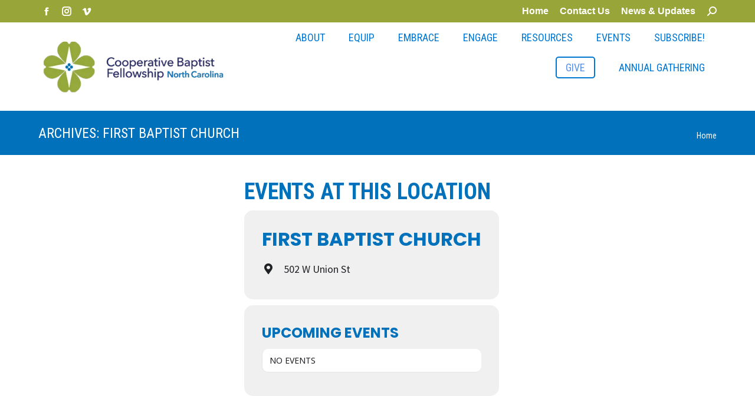

--- FILE ---
content_type: text/css
request_url: https://cbfnc.org/wp-content/uploads/tlp-team/team-sc.css?ver=1739827325
body_size: 2389
content:
/*sc-5082-start*/.rt-team-container.rt-team-container-5082 .single-team-area .overlay a.detail-popup, .rt-team-container.rt-team-container-5082 .contact-info ul li i{color:#59178a;}.rt-team-container.rt-team-container-5082 .single-team-area .skill-prog .fill,.tlp-team .rt-team-container.rt-team-container-5082 .tlp-content, .tlp-popup-wrap-5082 .tlp-tooltip + .tooltip > .tooltip-inner, .tlp-modal-5082 .tlp-tooltip + .tooltip > .tooltip-inner, .rt-modal--5082 .tlp-tooltip + .tooltip > .tooltip-inner,.rt-team-container.rt-team-container-5082 .layout1 .tlp-content,.rt-team-container.rt-team-container-5082 .layout11 .single-team-area .tlp-title,.rt-team-container.rt-team-container-5082 .carousel7 .single-team-area .team-name,.rt-team-container.rt-team-container-5082 .layout14 .rt-grid-item .tlp-overlay, .rt-team-container.rt-team-container-5082 .carousel8 .rt-grid-item .tlp-overlay,.rt-team-container.rt-team-container-5082 .isotope6 .single-team-area h3 .team-name,.rt-team-container.rt-team-container-5082 .carousel8 .rt-grid-item .tlp-overlay .social-icons:before,.rt-team-container.rt-team-container-5082 .layout14 .rt-grid-item .tlp-overlay .social-icons:before,.rt-team-container.rt-team-container-5082 .skill-prog .fill,.rt-team-container.rt-team-container-5082 .special-selected-top-wrap .ttp-label,#rt-smart-modal-container.rt-modal-5082 .rt-smart-modal-header,.rt-team-container.rt-team-container-5082 .layout6 .tlp-info-block, .rt-team-container.rt-team-container-5082 .isotope-free .tlp-content, .rt-team-container.rt-team-container-5082 .carousel9 .single-team-area .tlp-overlay{background:#59178a !important;}.rt-team-container.rt-team-container-5082 .layout15 .single-team-area:before,.rt-team-container.rt-team-container-5082 .isotope10 .single-team-area:before,.rt-team-container.rt-team-container-5082 .carousel11 .single-team-area:before{background:rgba(89,23,138,0.8)}#rt-smart-modal-container.loading.rt-modal-5082 .rt-spinner, .rt-team-container.rt-team-container-5082 .tlp-team-skill .tooltip.top .tooltip-arrow, .tlp-popup-wrap-5082 .tlp-tooltip + .tooltip > .tooltip-arrow, .tlp-modal-5082 .tlp-tooltip + .tooltip > .tooltip-arrow, .rt-modal-5082 .tlp-tooltip + .tooltip > .tooltip-arrow {border-top-color:#59178a;}.rt-team-container.rt-team-container-5082 .layout6 .tlp-right-arrow:after{border-color: transparent #59178a;}.rt-team-container.rt-team-container-5082 .layout6 .tlp-left-arrow:after{border-color:#59178a transparent transparent;}.rt-team-container.rt-team-container-5082 .layout12 .single-team-area h3 .team-name,.rt-team-container.rt-team-container-5082 .isotope6 .single-team-area h3 .team-name,.rt-team-container.rt-team-container-5082  .layout12 .single-team-area h3 .team-name,.rt-team-container.rt-team-container-5082 .isotope6 .single-team-area h3 .team-name {background:#59178a;}.rt-modal-5082 .skill-prog .fill, .tlp-modal-5082 .md-content, .tlp-modal-5082 .md-content > .tlp-md-content-holder .tlp-md-content, .tlp-popup-wrap-5082 .tlp-popup-navigation-wrap,.tlp-popup-wrap-5082 .skill-prog .fill, .tlp-modal-5082 .skill-prog .fill{background-color:#59178a;}.rt-team-container.rt-team-container-5082 .special-selected-top-wrap .img:after{background:rgba(89,23,138,0.2)}#rt-smart-modal-container.rt-modal-5082 .rt-smart-modal-header a.rt-smart-nav-item{-webkit-text-stroke: 1px rgb(89,23,138);}#rt-smart-modal-container.rt-modal-5082 .rt-smart-modal-header a.rt-smart-modal-close{-webkit-text-stroke: 6px rgb(89,23,138);}/*sc-5082-end*//*sc-5384-start*/.rt-team-container.rt-team-container-5384 .single-team-area .overlay a.detail-popup, .rt-team-container.rt-team-container-5384 .contact-info ul li i{color:#0367bf;}.rt-team-container.rt-team-container-5384 .single-team-area .skill-prog .fill,.tlp-team .rt-team-container.rt-team-container-5384 .tlp-content, .tlp-popup-wrap-5384 .tlp-tooltip + .tooltip > .tooltip-inner, .tlp-modal-5384 .tlp-tooltip + .tooltip > .tooltip-inner, .rt-modal-5384 .tlp-tooltip + .tooltip > .tooltip-inner,.rt-team-container.rt-team-container-5384 .layout1 .tlp-content,.rt-team-container.rt-team-container-5384 .layout11 .single-team-area .tlp-title,.rt-team-container.rt-team-container-5384 .carousel7 .single-team-area .team-name,.rt-team-container.rt-team-container-5384 .layout14 .rt-grid-item .tlp-overlay, .rt-team-container.rt-team-container-5384 .carousel8 .rt-grid-item .tlp-overlay,.rt-team-container.rt-team-container-5384 .isotope6 .single-team-area h3 .team-name,.rt-team-container.rt-team-container-5384 .carousel8 .rt-grid-item .tlp-overlay .social-icons:before,.rt-team-container.rt-team-container-5384 .layout14 .rt-grid-item .tlp-overlay .social-icons:before,.rt-team-container.rt-team-container-5384 .skill-prog .fill,.rt-team-container.rt-team-container-5384 .special-selected-top-wrap .ttp-label,#rt-smart-modal-container.rt-modal-5384 .rt-smart-modal-header,.rt-team-container.rt-team-container-5384 .layout6 .tlp-info-block, .rt-team-container.rt-team-container-5384 .isotope-free .tlp-content, .rt-team-container.rt-team-container-5384 .carousel9 .single-team-area .tlp-overlay{background:#0367bf !important;}.rt-team-container.rt-team-container-5384 .layout15 .single-team-area:before,.rt-team-container.rt-team-container-5384 .isotope10 .single-team-area:before,.rt-team-container.rt-team-container-5384 .carousel11 .single-team-area:before{background:rgba(3,103,191,0.8)}#rt-smart-modal-container.loading.rt-modal-5384 .rt-spinner, .rt-team-container.rt-team-container-5384 .tlp-team-skill .tooltip.top .tooltip-arrow, .tlp-popup-wrap-5384 .tlp-tooltip + .tooltip > .tooltip-arrow, .tlp-modal-5384 .tlp-tooltip + .tooltip > .tooltip-arrow, .rt-modal-5384 .tlp-tooltip + .tooltip > .tooltip-arrow {border-top-color:#0367bf;}.rt-team-container.rt-team-container-5384 .layout6 .tlp-right-arrow:after{border-color: transparent #0367bf;}.rt-team-container.rt-team-container-5384 .layout6 .tlp-left-arrow:after{border-color:#0367bf transparent transparent;}.rt-team-container.rt-team-container-5384 .layout12 .single-team-area h3 .team-name,.rt-team-container.rt-team-container-5384 .isotope6 .single-team-area h3 .team-name,.rt-team-container.rt-team-container-5384  .layout12 .single-team-area h3 .team-name,.rt-team-container.rt-team-container-5384 .isotope6 .single-team-area h3 .team-name {background:#0367bf;}.tlp-popup-wrap-5384 .skill-prog .fill, .tlp-modal-5384 .skill-prog .fill{background-color:#0367bf;}.rt-team-container.rt-team-container-5384 .special-selected-top-wrap .img:after{background:rgba(3,103,191,0.2)}#rt-smart-modal-container.rt-modal-5384 .rt-smart-modal-header a.rt-smart-nav-item{-webkit-text-stroke: 1px rgb(3,103,191);}#rt-smart-modal-container.rt-modal-5384 .rt-smart-modal-header a.rt-smart-modal-close{-webkit-text-stroke: 6px rgb(3,103,191);}/*sc-5384-end*//*sc-5083-start*/.rt-team-container.rt-team-container-5083 .single-team-area .overlay a.detail-popup, .rt-team-container.rt-team-container-5083 .contact-info ul li i{color:#59178a;}.rt-team-container.rt-team-container-5083 .single-team-area .skill-prog .fill,.tlp-team .rt-team-container.rt-team-container-5083 .tlp-content, .tlp-popup-wrap-5083 .tlp-tooltip + .tooltip > .tooltip-inner, .tlp-modal-5083 .tlp-tooltip + .tooltip > .tooltip-inner, .rt-modal-5083 .tlp-tooltip + .tooltip > .tooltip-inner,.rt-team-container.rt-team-container-5083 .layout1 .tlp-content,.rt-team-container.rt-team-container-5083 .layout11 .single-team-area .tlp-title,.rt-team-container.rt-team-container-5083 .carousel7 .single-team-area .team-name,.rt-team-container.rt-team-container-5083 .layout14 .rt-grid-item .tlp-overlay, .rt-team-container.rt-team-container-5083 .carousel8 .rt-grid-item .tlp-overlay,.rt-team-container.rt-team-container-5083 .isotope6 .single-team-area h3 .team-name,.rt-team-container.rt-team-container-5083 .carousel8 .rt-grid-item .tlp-overlay .social-icons:before,.rt-team-container.rt-team-container-5083 .layout14 .rt-grid-item .tlp-overlay .social-icons:before,.rt-team-container.rt-team-container-5083 .skill-prog .fill,.rt-team-container.rt-team-container-5083 .special-selected-top-wrap .ttp-label,#rt-smart-modal-container.rt-modal-5083 .rt-smart-modal-header,.rt-team-container.rt-team-container-5083 .layout6 .tlp-info-block, .rt-team-container.rt-team-container-5083 .isotope-free .tlp-content, .rt-team-container.rt-team-container-5083 .carousel9 .single-team-area .tlp-overlay{background:#59178a !important;}.rt-team-container.rt-team-container-5083 .layout15 .single-team-area:before,.rt-team-container.rt-team-container-5083 .isotope10 .single-team-area:before,.rt-team-container.rt-team-container-5083 .carousel11 .single-team-area:before{background:rgba(89,23,138,0.8)}#rt-smart-modal-container.loading.rt-modal-5083 .rt-spinner, .rt-team-container.rt-team-container-5083 .tlp-team-skill .tooltip.top .tooltip-arrow, .tlp-popup-wrap-5083 .tlp-tooltip + .tooltip > .tooltip-arrow, .tlp-modal-5083 .tlp-tooltip + .tooltip > .tooltip-arrow, .rt-modal-5083 .tlp-tooltip + .tooltip > .tooltip-arrow {border-top-color:#59178a;}.rt-team-container.rt-team-container-5083 .layout6 .tlp-right-arrow:after{border-color: transparent #59178a;}.rt-team-container.rt-team-container-5083 .layout6 .tlp-left-arrow:after{border-color:#59178a transparent transparent;}.rt-team-container.rt-team-container-5083 .layout12 .single-team-area h3 .team-name,.rt-team-container.rt-team-container-5083 .isotope6 .single-team-area h3 .team-name,.rt-team-container.rt-team-container-5083  .layout12 .single-team-area h3 .team-name,.rt-team-container.rt-team-container-5083 .isotope6 .single-team-area h3 .team-name {background:#59178a;}.tlp-popup-wrap-5083 .skill-prog .fill, .tlp-modal-5083 .skill-prog .fill{background-color:#59178a;}.rt-team-container.rt-team-container-5083 .special-selected-top-wrap .img:after{background:rgba(89,23,138,0.2)}#rt-smart-modal-container.rt-modal-5083 .rt-smart-modal-header a.rt-smart-nav-item{-webkit-text-stroke: 1px rgb(89,23,138);}#rt-smart-modal-container.rt-modal-5083 .rt-smart-modal-header a.rt-smart-modal-close{-webkit-text-stroke: 6px rgb(89,23,138);}/*sc-5083-end*//*sc-4886-start*/.rt-team-container.rt-team-container-4886 .single-team-area .overlay a.detail-popup, .rt-team-container.rt-team-container-4886 .contact-info ul li i{color:#29176b;}.rt-team-container.rt-team-container-4886 .single-team-area .skill-prog .fill,.tlp-team .rt-team-container.rt-team-container-4886 .tlp-content, .tlp-popup-wrap-4886 .tlp-tooltip + .tooltip > .tooltip-inner, .tlp-modal-4886 .tlp-tooltip + .tooltip > .tooltip-inner, .rt-modal-4886 .tlp-tooltip + .tooltip > .tooltip-inner,.rt-team-container.rt-team-container-4886 .layout1 .tlp-content,.rt-team-container.rt-team-container-4886 .layout11 .single-team-area .tlp-title,.rt-team-container.rt-team-container-4886 .carousel7 .single-team-area .team-name,.rt-team-container.rt-team-container-4886 .layout14 .rt-grid-item .tlp-overlay, .rt-team-container.rt-team-container-4886 .carousel8 .rt-grid-item .tlp-overlay,.rt-team-container.rt-team-container-4886 .isotope6 .single-team-area h3 .team-name,.rt-team-container.rt-team-container-4886 .carousel8 .rt-grid-item .tlp-overlay .social-icons:before,.rt-team-container.rt-team-container-4886 .layout14 .rt-grid-item .tlp-overlay .social-icons:before,.rt-team-container.rt-team-container-4886 .skill-prog .fill,.rt-team-container.rt-team-container-4886 .special-selected-top-wrap .ttp-label,#rt-smart-modal-container.rt-modal-4886 .rt-smart-modal-header,.rt-team-container.rt-team-container-4886 .layout6 .tlp-info-block, .rt-team-container.rt-team-container-4886 .isotope-free .tlp-content, .rt-team-container.rt-team-container-4886 .carousel9 .single-team-area .tlp-overlay{background:#29176b !important;}.rt-team-container.rt-team-container-4886 .layout15 .single-team-area:before,.rt-team-container.rt-team-container-4886 .isotope10 .single-team-area:before,.rt-team-container.rt-team-container-4886 .carousel11 .single-team-area:before{background:rgba(41,23,107,0.8)}#rt-smart-modal-container.loading.rt-modal-4886 .rt-spinner, .rt-team-container.rt-team-container-4886 .tlp-team-skill .tooltip.top .tooltip-arrow, .tlp-popup-wrap-4886 .tlp-tooltip + .tooltip > .tooltip-arrow, .tlp-modal-4886 .tlp-tooltip + .tooltip > .tooltip-arrow, .rt-modal-4886 .tlp-tooltip + .tooltip > .tooltip-arrow {border-top-color:#29176b;}.rt-team-container.rt-team-container-4886 .layout6 .tlp-right-arrow:after{border-color: transparent #29176b;}.rt-team-container.rt-team-container-4886 .layout6 .tlp-left-arrow:after{border-color:#29176b transparent transparent;}.rt-team-container.rt-team-container-4886 .layout12 .single-team-area h3 .team-name,.rt-team-container.rt-team-container-4886 .isotope6 .single-team-area h3 .team-name,.rt-team-container.rt-team-container-4886  .layout12 .single-team-area h3 .team-name,.rt-team-container.rt-team-container-4886 .isotope6 .single-team-area h3 .team-name {background:#29176b;}.tlp-popup-wrap-4886 .skill-prog .fill, .tlp-modal-4886 .skill-prog .fill{background-color:#29176b;}.rt-team-container.rt-team-container-4886 .special-selected-top-wrap .img:after{background:rgba(41,23,107,0.2)}#rt-smart-modal-container.rt-modal-4886 .rt-smart-modal-header a.rt-smart-nav-item{-webkit-text-stroke: 1px rgb(41,23,107);}#rt-smart-modal-container.rt-modal-4886 .rt-smart-modal-header a.rt-smart-modal-close{-webkit-text-stroke: 6px rgb(41,23,107);}.rt-team-container.rt-team-container-4886 h3,
                .rt-team-container.rt-team-container-4886 .isotope1 .team-member h3,
                .rt-team-container.rt-team-container-4886 h3 a,.rt-team-container.rt-team-container-4886 .overlay h3 a,
                .rt-team-container.rt-team-container-4886 .layout8 .tlp-overlay h3 a,
                .rt-team-container.rt-team-container-4886 .layout9 .single-team-area h3 a,
                .rt-team-container.rt-team-container-4886 .layout6 .tlp-info-block h3 a,
                .rt-team-container.rt-team-container-4886 .carousel11 .single-team-area .ttp-member-title h3 a,
                .rt-team-container.rt-team-container-4886 .layout10 .tlp-overlay .tlp-title h3 a,
                .rt-team-container.rt-team-container-4886 .layout11 .single-team-area .ttp-member-title h3 a,
                .rt-team-container.rt-team-container-4886 .layout12 .single-team-area h3 a,
                .rt-team-container.rt-team-container-4886 .layout15 .single-team-area .ttp-member-title h3 a,
                .rt-team-container.rt-team-container-4886 .isotope5 .tlp-overlay h3 a,
                .rt-team-container.rt-team-container-4886 .isotope6 .single-team-area h3 a,
                .rt-team-container.rt-team-container-4886 .isotope10 .single-team-area .ttp-member-title h3 a,
                .rt-team-container.rt-team-container-4886 .single-team-area .tlp-content h3 a{ color:#ffffff;text-align:center; }.rt-team-container.rt-team-container-4886 .tlp-position,.rt-team-container.rt-team-container-4886 .isotope10 .single-team-area .ttp-member-title .tlp-position a,.rt-team-container.rt-team-container-4886 .isotope1 .team-member .overlay .tlp-position,.rt-team-container.rt-team-container-4886 .layout11 .single-team-area .ttp-member-title .tlp-position a,.rt-team-container.rt-team-container-4886 .carousel11 .single-team-area .ttp-member-title .tlp-position a,.rt-team-container.rt-team-container-4886 .layout15 .single-team-area .ttp-member-title .tlp-position a,.rt-team-container.rt-team-container-4886 .tlp-position a,.rt-team-container.rt-team-container-4886 .overlay .tlp-position,.rt-team-container.rt-team-container-4886 .tlp-layout-isotope .overlay .tlp-position{ color:#ffffff;text-align:center;font-weight:bolder; }.rt-team-container.rt-team-container-4886 .tlp-position:hover,.rt-team-container.rt-team-container-4886 .isotope10 .single-team-area .ttp-member-title .tlp-position a:hover,.rt-team-container.rt-team-container-4886 .layout11 .single-team-area .ttp-member-title .tlp-position a:hover,.rt-team-container.rt-team-container-4886 .carousel11 .single-team-area .ttp-member-title .tlp-position a:hover,.rt-team-container.rt-team-container-4886 .layout15 .single-team-area .ttp-member-title .tlp-position a:hover,.rt-team-container.rt-team-container-4886 .tlp-position a:hover,.rt-team-container.rt-team-container-4886 .overlay .tlp-position:hover,.rt-team-container.rt-team-container-4886 .tlp-layout-isotope .overlay .tlp-position:hover{ color: #1a75cf; }/*sc-4886-end*//*sc-5077-start*/.rt-team-container.rt-team-container-5077 .single-team-area .overlay a.detail-popup, .rt-team-container.rt-team-container-5077 .contact-info ul li i{color:#59178a;}.rt-team-container.rt-team-container-5077 .single-team-area .skill-prog .fill,.tlp-team .rt-team-container.rt-team-container-5077 .tlp-content, .tlp-popup-wrap-5077 .tlp-tooltip + .tooltip > .tooltip-inner, .tlp-modal-5077 .tlp-tooltip + .tooltip > .tooltip-inner, .rt-modal-5077 .tlp-tooltip + .tooltip > .tooltip-inner,.rt-team-container.rt-team-container-5077 .layout1 .tlp-content,.rt-team-container.rt-team-container-5077 .layout11 .single-team-area .tlp-title,.rt-team-container.rt-team-container-5077 .carousel7 .single-team-area .team-name,.rt-team-container.rt-team-container-5077 .layout14 .rt-grid-item .tlp-overlay, .rt-team-container.rt-team-container-5077 .carousel8 .rt-grid-item .tlp-overlay,.rt-team-container.rt-team-container-5077 .isotope6 .single-team-area h3 .team-name,.rt-team-container.rt-team-container-5077 .carousel8 .rt-grid-item .tlp-overlay .social-icons:before,.rt-team-container.rt-team-container-5077 .layout14 .rt-grid-item .tlp-overlay .social-icons:before,.rt-team-container.rt-team-container-5077 .skill-prog .fill,.rt-team-container.rt-team-container-5077 .special-selected-top-wrap .ttp-label,#rt-smart-modal-container.rt-modal-5077 .rt-smart-modal-header,.rt-team-container.rt-team-container-5077 .layout6 .tlp-info-block, .rt-team-container.rt-team-container-5077 .isotope-free .tlp-content, .rt-team-container.rt-team-container-5077 .carousel9 .single-team-area .tlp-overlay{background:#59178a !important;}.rt-team-container.rt-team-container-5077 .layout15 .single-team-area:before,.rt-team-container.rt-team-container-5077 .isotope10 .single-team-area:before,.rt-team-container.rt-team-container-5077 .carousel11 .single-team-area:before{background:rgba(89,23,138,0.8)}#rt-smart-modal-container.loading.rt-modal-5077 .rt-spinner, .rt-team-container.rt-team-container-5077 .tlp-team-skill .tooltip.top .tooltip-arrow, .tlp-popup-wrap-5077 .tlp-tooltip + .tooltip > .tooltip-arrow, .tlp-modal-5077 .tlp-tooltip + .tooltip > .tooltip-arrow, .rt-modal-5077 .tlp-tooltip + .tooltip > .tooltip-arrow {border-top-color:#59178a;}.rt-team-container.rt-team-container-5077 .layout6 .tlp-right-arrow:after{border-color: transparent #59178a;}.rt-team-container.rt-team-container-5077 .layout6 .tlp-left-arrow:after{border-color:#59178a transparent transparent;}.rt-team-container.rt-team-container-5077 .layout12 .single-team-area h3 .team-name,.rt-team-container.rt-team-container-5077 .isotope6 .single-team-area h3 .team-name,.rt-team-container.rt-team-container-5077  .layout12 .single-team-area h3 .team-name,.rt-team-container.rt-team-container-5077 .isotope6 .single-team-area h3 .team-name {background:#59178a;}.tlp-popup-wrap-5077 .skill-prog .fill, .tlp-modal-5077 .skill-prog .fill{background-color:#59178a;}.rt-team-container.rt-team-container-5077 .special-selected-top-wrap .img:after{background:rgba(89,23,138,0.2)}#rt-smart-modal-container.rt-modal-5077 .rt-smart-modal-header a.rt-smart-nav-item{-webkit-text-stroke: 1px rgb(89,23,138);}#rt-smart-modal-container.rt-modal-5077 .rt-smart-modal-header a.rt-smart-modal-close{-webkit-text-stroke: 6px rgb(89,23,138);}.rt-team-container.rt-team-container-5077 .short-bio p,.rt-team-container.rt-team-container-5077 .short-bio p a,.rt-team-container.rt-team-container-5077 .overlay .short-bio p, .rt-team-container.rt-team-container-5077 .overlay .short-bio p a{color:#383838;}/*sc-5077-end*//*sc-5078-start*/.rt-team-container.rt-team-container-5078 .single-team-area .overlay a.detail-popup, .rt-team-container.rt-team-container-5078 .contact-info ul li i{color:#59178a;}.rt-team-container.rt-team-container-5078 .single-team-area .skill-prog .fill,.tlp-team .rt-team-container.rt-team-container-5078 .tlp-content, .tlp-popup-wrap-5078 .tlp-tooltip + .tooltip > .tooltip-inner, .tlp-modal-5078 .tlp-tooltip + .tooltip > .tooltip-inner, .rt-modal-5078 .tlp-tooltip + .tooltip > .tooltip-inner,.rt-team-container.rt-team-container-5078 .layout1 .tlp-content,.rt-team-container.rt-team-container-5078 .layout11 .single-team-area .tlp-title,.rt-team-container.rt-team-container-5078 .carousel7 .single-team-area .team-name,.rt-team-container.rt-team-container-5078 .layout14 .rt-grid-item .tlp-overlay, .rt-team-container.rt-team-container-5078 .carousel8 .rt-grid-item .tlp-overlay,.rt-team-container.rt-team-container-5078 .isotope6 .single-team-area h3 .team-name,.rt-team-container.rt-team-container-5078 .carousel8 .rt-grid-item .tlp-overlay .social-icons:before,.rt-team-container.rt-team-container-5078 .layout14 .rt-grid-item .tlp-overlay .social-icons:before,.rt-team-container.rt-team-container-5078 .skill-prog .fill,.rt-team-container.rt-team-container-5078 .special-selected-top-wrap .ttp-label,#rt-smart-modal-container.rt-modal-5078 .rt-smart-modal-header,.rt-team-container.rt-team-container-5078 .layout6 .tlp-info-block, .rt-team-container.rt-team-container-5078 .isotope-free .tlp-content, .rt-team-container.rt-team-container-5078 .carousel9 .single-team-area .tlp-overlay{background:#59178a !important;}.rt-team-container.rt-team-container-5078 .layout15 .single-team-area:before,.rt-team-container.rt-team-container-5078 .isotope10 .single-team-area:before,.rt-team-container.rt-team-container-5078 .carousel11 .single-team-area:before{background:rgba(89,23,138,0.8)}#rt-smart-modal-container.loading.rt-modal-5078 .rt-spinner, .rt-team-container.rt-team-container-5078 .tlp-team-skill .tooltip.top .tooltip-arrow, .tlp-popup-wrap-5078 .tlp-tooltip + .tooltip > .tooltip-arrow, .tlp-modal-5078 .tlp-tooltip + .tooltip > .tooltip-arrow, .rt-modal-5078 .tlp-tooltip + .tooltip > .tooltip-arrow {border-top-color:#59178a;}.rt-team-container.rt-team-container-5078 .layout6 .tlp-right-arrow:after{border-color: transparent #59178a;}.rt-team-container.rt-team-container-5078 .layout6 .tlp-left-arrow:after{border-color:#59178a transparent transparent;}.rt-team-container.rt-team-container-5078 .layout12 .single-team-area h3 .team-name,.rt-team-container.rt-team-container-5078 .isotope6 .single-team-area h3 .team-name,.rt-team-container.rt-team-container-5078  .layout12 .single-team-area h3 .team-name,.rt-team-container.rt-team-container-5078 .isotope6 .single-team-area h3 .team-name {background:#59178a;}.tlp-popup-wrap-5078 .skill-prog .fill, .tlp-modal-5078 .skill-prog .fill{background-color:#59178a;}.rt-team-container.rt-team-container-5078 .special-selected-top-wrap .img:after{background:rgba(89,23,138,0.2)}#rt-smart-modal-container.rt-modal-5078 .rt-smart-modal-header a.rt-smart-nav-item{-webkit-text-stroke: 1px rgb(89,23,138);}#rt-smart-modal-container.rt-modal-5078 .rt-smart-modal-header a.rt-smart-modal-close{-webkit-text-stroke: 6px rgb(89,23,138);}/*sc-5078-end*//*sc-4983-start*/.rt-team-container.rt-team-container-4983 .single-team-area .overlay a.detail-popup, .rt-team-container.rt-team-container-4983 .contact-info ul li i{color:#29176b;}.rt-team-container.rt-team-container-4983 .single-team-area .skill-prog .fill,.tlp-team .rt-team-container.rt-team-container-4983 .tlp-content, .tlp-popup-wrap-4983 .tlp-tooltip + .tooltip > .tooltip-inner, .tlp-modal-4983 .tlp-tooltip + .tooltip > .tooltip-inner, .rt-modal-4983 .tlp-tooltip + .tooltip > .tooltip-inner,.rt-team-container.rt-team-container-4983 .layout1 .tlp-content,.rt-team-container.rt-team-container-4983 .layout11 .single-team-area .tlp-title,.rt-team-container.rt-team-container-4983 .carousel7 .single-team-area .team-name,.rt-team-container.rt-team-container-4983 .layout14 .rt-grid-item .tlp-overlay, .rt-team-container.rt-team-container-4983 .carousel8 .rt-grid-item .tlp-overlay,.rt-team-container.rt-team-container-4983 .isotope6 .single-team-area h3 .team-name,.rt-team-container.rt-team-container-4983 .carousel8 .rt-grid-item .tlp-overlay .social-icons:before,.rt-team-container.rt-team-container-4983 .layout14 .rt-grid-item .tlp-overlay .social-icons:before,.rt-team-container.rt-team-container-4983 .skill-prog .fill,.rt-team-container.rt-team-container-4983 .special-selected-top-wrap .ttp-label,#rt-smart-modal-container.rt-modal-4983 .rt-smart-modal-header,.rt-team-container.rt-team-container-4983 .layout6 .tlp-info-block, .rt-team-container.rt-team-container-4983 .isotope-free .tlp-content, .rt-team-container.rt-team-container-4983 .carousel9 .single-team-area .tlp-overlay{background:#29176b !important;}.rt-team-container.rt-team-container-4983 .layout15 .single-team-area:before,.rt-team-container.rt-team-container-4983 .isotope10 .single-team-area:before,.rt-team-container.rt-team-container-4983 .carousel11 .single-team-area:before{background:rgba(41,23,107,0.8)}#rt-smart-modal-container.loading.rt-modal-4983 .rt-spinner, .rt-team-container.rt-team-container-4983 .tlp-team-skill .tooltip.top .tooltip-arrow, .tlp-popup-wrap-4983 .tlp-tooltip + .tooltip > .tooltip-arrow, .tlp-modal-4983 .tlp-tooltip + .tooltip > .tooltip-arrow, .rt-modal-4983 .tlp-tooltip + .tooltip > .tooltip-arrow {border-top-color:#29176b;}.rt-team-container.rt-team-container-4983 .layout6 .tlp-right-arrow:after{border-color: transparent #29176b;}.rt-team-container.rt-team-container-4983 .layout6 .tlp-left-arrow:after{border-color:#29176b transparent transparent;}.rt-team-container.rt-team-container-4983 .layout12 .single-team-area h3 .team-name,.rt-team-container.rt-team-container-4983 .isotope6 .single-team-area h3 .team-name,.rt-team-container.rt-team-container-4983  .layout12 .single-team-area h3 .team-name,.rt-team-container.rt-team-container-4983 .isotope6 .single-team-area h3 .team-name {background:#29176b;}.tlp-popup-wrap-4983 .skill-prog .fill, .tlp-modal-4983 .skill-prog .fill{background-color:#29176b;}.rt-team-container.rt-team-container-4983 .special-selected-top-wrap .img:after{background:rgba(41,23,107,0.2)}#rt-smart-modal-container.rt-modal-4983 .rt-smart-modal-header a.rt-smart-nav-item{-webkit-text-stroke: 1px rgb(41,23,107);}#rt-smart-modal-container.rt-modal-4983 .rt-smart-modal-header a.rt-smart-modal-close{-webkit-text-stroke: 6px rgb(41,23,107);}.rt-team-container.rt-team-container-4983 h3,
                .rt-team-container.rt-team-container-4983 .isotope1 .team-member h3,
                .rt-team-container.rt-team-container-4983 h3 a,.rt-team-container.rt-team-container-4983 .overlay h3 a,
                .rt-team-container.rt-team-container-4983 .layout8 .tlp-overlay h3 a,
                .rt-team-container.rt-team-container-4983 .layout9 .single-team-area h3 a,
                .rt-team-container.rt-team-container-4983 .layout6 .tlp-info-block h3 a,
                .rt-team-container.rt-team-container-4983 .carousel11 .single-team-area .ttp-member-title h3 a,
                .rt-team-container.rt-team-container-4983 .layout10 .tlp-overlay .tlp-title h3 a,
                .rt-team-container.rt-team-container-4983 .layout11 .single-team-area .ttp-member-title h3 a,
                .rt-team-container.rt-team-container-4983 .layout12 .single-team-area h3 a,
                .rt-team-container.rt-team-container-4983 .layout15 .single-team-area .ttp-member-title h3 a,
                .rt-team-container.rt-team-container-4983 .isotope5 .tlp-overlay h3 a,
                .rt-team-container.rt-team-container-4983 .isotope6 .single-team-area h3 a,
                .rt-team-container.rt-team-container-4983 .isotope10 .single-team-area .ttp-member-title h3 a,
                .rt-team-container.rt-team-container-4983 .single-team-area .tlp-content h3 a{ text-align:center; }/*sc-4983-end*//*sc-8933-start*/.rt-team-container.rt-team-container-8933 .single-team-area .overlay a.detail-popup,.rt-team-container.rt-team-container-8933 .layout18 .single-team-area .tlp-overlay  a.share-icon,.rt-team-container.rt-team-container-8933 .layout18 .single-team-area .tlp-overlay .social-icons > a, .rt-team-container.rt-team-container-8933 .contact-info ul li i{color:#59178a;}.rt-team-container.rt-team-container-8933 .layout16 .single-team-area .social-icons, .rt-team-container.rt-team-container-8933 .layout16 .single-team-area:hover:before, .rt-team-container.rt-team-container-8933 .single-team-area .skill-prog .fill,.tlp-team .rt-team-container.rt-team-container-8933 .tlp-content, .tlp-popup-wrap-8933 .tlp-tooltip + .tooltip > .tooltip-inner, .tlp-modal-8933 .tlp-tooltip + .tooltip > .tooltip-inner, .rt-modal-8933 .tlp-tooltip + .tooltip > .tooltip-inner,.rt-team-container.rt-team-container-8933 .layout1 .tlp-content,.rt-team-container.rt-team-container-8933 .layout11 .single-team-area .tlp-title,.rt-team-container.rt-team-container-8933 .carousel7 .single-team-area .team-name,.rt-team-container.rt-team-container-8933 .layout14 .rt-grid-item .tlp-overlay, .rt-team-container.rt-team-container-8933 .carousel8 .rt-grid-item .tlp-overlay,.rt-team-container.rt-team-container-8933 .isotope6 .single-team-area h3 .team-name,.rt-team-container.rt-team-container-8933 .carousel8 .rt-grid-item .tlp-overlay .social-icons:before,.rt-team-container.rt-team-container-8933 .layout14 .rt-grid-item .tlp-overlay .social-icons:before,.rt-team-container.rt-team-container-8933 .skill-prog .fill,.rt-team-container.rt-team-container-8933 .special-selected-top-wrap .ttp-label,#rt-smart-modal-container.rt-modal-8933 .rt-smart-modal-header,.rt-team-container.rt-team-container-8933 .layout6 .tlp-info-block, .rt-team-container.rt-team-container-8933 .isotope-free .tlp-content,.rt-team-container.rt-team-container-8933 .layout17 .single-team-area:hover .tlp-content,.rt-team-container.rt-team-container-8933 .layout17 .single-team-area .social-icons a:hover,.rt-team-container.rt-team-container-8933 .layout18 .single-team-area .tlp-overlay  a.share-icon:hover,.rt-team-container.rt-team-container-8933 .layout18 .single-team-area .tlp-overlay  .social-icons > a:hover, .rt-team-container.rt-team-container-8933 .carousel9 .single-team-area .tlp-overlay{background:#59178a !important;}.rt-team-container.rt-team-container-8933 .layout16 .single-team-area:hover:after{border-color:#59178a !important;}.rt-team-container.rt-team-container-8933 .layout15 .single-team-area:before,.rt-team-container.rt-team-container-8933 .isotope10 .single-team-area:before,.rt-team-container.rt-team-container-8933 .carousel11 .single-team-area:before{background:rgba(89,23,138,0.8)}#rt-smart-modal-container.loading.rt-modal-8933 .rt-spinner, .rt-team-container.rt-team-container-8933 .tlp-team-skill .tooltip.top .tooltip-arrow, .tlp-popup-wrap-8933 .tlp-tooltip + .tooltip > .tooltip-arrow, .tlp-modal-8933 .tlp-tooltip + .tooltip > .tooltip-arrow, .rt-modal-8933 .tlp-tooltip + .tooltip > .tooltip-arrow {border-top-color:#59178a;}.rt-team-container.rt-team-container-8933 .layout6 .tlp-right-arrow:after{border-color: transparent #59178a;}.rt-team-container.rt-team-container-8933 .layout6 .tlp-left-arrow:after{border-color:#59178a transparent transparent;}.rt-team-container.rt-team-container-8933 .layout12 .single-team-area h3 .team-name,.rt-team-container.rt-team-container-8933 .isotope6 .single-team-area h3 .team-name,.rt-team-container.rt-team-container-8933  .layout12 .single-team-area h3 .team-name,.rt-team-container.rt-team-container-8933 .isotope6 .single-team-area h3 .team-name {background:#59178a;}.tlp-popup-wrap-8933 .skill-prog .fill, .tlp-modal-8933 .skill-prog .fill{background-color:#59178a;}.rt-team-container.rt-team-container-8933 .special-selected-top-wrap .img:after{background:rgba(89,23,138,0.2)}#rt-smart-modal-container.rt-modal-8933 .rt-smart-modal-header a.rt-smart-nav-item{-webkit-text-stroke: 1px rgb(89,23,138);}#rt-smart-modal-container.rt-modal-8933 .rt-smart-modal-header a.rt-smart-modal-close{-webkit-text-stroke: 6px rgb(89,23,138);}/*sc-8933-end*//*sc-8934-start*/.rt-team-container.rt-team-container-8934 .single-team-area .overlay a.detail-popup,.rt-team-container.rt-team-container-8934 .layout18 .single-team-area .tlp-overlay  a.share-icon,.rt-team-container.rt-team-container-8934 .layout18 .single-team-area .tlp-overlay .social-icons > a, .rt-team-container.rt-team-container-8934 .contact-info ul li i{color:#59178a;}.rt-team-container.rt-team-container-8934 .layout16 .single-team-area .social-icons, .rt-team-container.rt-team-container-8934 .layout16 .single-team-area:hover:before, .rt-team-container.rt-team-container-8934 .single-team-area .skill-prog .fill,.tlp-team .rt-team-container.rt-team-container-8934 .tlp-content, .tlp-popup-wrap-8934 .tlp-tooltip + .tooltip > .tooltip-inner, .tlp-modal-8934 .tlp-tooltip + .tooltip > .tooltip-inner, .rt-modal-8934 .tlp-tooltip + .tooltip > .tooltip-inner,.rt-team-container.rt-team-container-8934 .layout1 .tlp-content,.rt-team-container.rt-team-container-8934 .layout11 .single-team-area .tlp-title,.rt-team-container.rt-team-container-8934 .carousel7 .single-team-area .team-name,.rt-team-container.rt-team-container-8934 .layout14 .rt-grid-item .tlp-overlay, .rt-team-container.rt-team-container-8934 .carousel8 .rt-grid-item .tlp-overlay,.rt-team-container.rt-team-container-8934 .isotope6 .single-team-area h3 .team-name,.rt-team-container.rt-team-container-8934 .carousel8 .rt-grid-item .tlp-overlay .social-icons:before,.rt-team-container.rt-team-container-8934 .layout14 .rt-grid-item .tlp-overlay .social-icons:before,.rt-team-container.rt-team-container-8934 .skill-prog .fill,.rt-team-container.rt-team-container-8934 .special-selected-top-wrap .ttp-label,#rt-smart-modal-container.rt-modal-8934 .rt-smart-modal-header,.rt-team-container.rt-team-container-8934 .layout6 .tlp-info-block, .rt-team-container.rt-team-container-8934 .isotope-free .tlp-content,.rt-team-container.rt-team-container-8934 .layout17 .single-team-area:hover .tlp-content,.rt-team-container.rt-team-container-8934 .layout17 .single-team-area .social-icons a:hover,.rt-team-container.rt-team-container-8934 .layout18 .single-team-area .tlp-overlay  a.share-icon:hover,.rt-team-container.rt-team-container-8934 .layout18 .single-team-area .tlp-overlay  .social-icons > a:hover, .rt-team-container.rt-team-container-8934 .carousel9 .single-team-area .tlp-overlay{background:#59178a !important;}.rt-team-container.rt-team-container-8934 .layout16 .single-team-area:hover:after{border-color:#59178a !important;}.rt-team-container.rt-team-container-8934 .layout15 .single-team-area:before,.rt-team-container.rt-team-container-8934 .isotope10 .single-team-area:before,.rt-team-container.rt-team-container-8934 .carousel11 .single-team-area:before{background:rgba(89,23,138,0.8)}#rt-smart-modal-container.loading.rt-modal-8934 .rt-spinner, .rt-team-container.rt-team-container-8934 .tlp-team-skill .tooltip.top .tooltip-arrow, .tlp-popup-wrap-8934 .tlp-tooltip + .tooltip > .tooltip-arrow, .tlp-modal-8934 .tlp-tooltip + .tooltip > .tooltip-arrow, .rt-modal-8934 .tlp-tooltip + .tooltip > .tooltip-arrow {border-top-color:#59178a;}.rt-team-container.rt-team-container-8934 .layout6 .tlp-right-arrow:after{border-color: transparent #59178a;}.rt-team-container.rt-team-container-8934 .layout6 .tlp-left-arrow:after{border-color:#59178a transparent transparent;}.rt-team-container.rt-team-container-8934 .layout12 .single-team-area h3 .team-name,.rt-team-container.rt-team-container-8934 .isotope6 .single-team-area h3 .team-name,.rt-team-container.rt-team-container-8934  .layout12 .single-team-area h3 .team-name,.rt-team-container.rt-team-container-8934 .isotope6 .single-team-area h3 .team-name {background:#59178a;}.tlp-popup-wrap-8934 .skill-prog .fill, .tlp-modal-8934 .skill-prog .fill{background-color:#59178a;}.rt-team-container.rt-team-container-8934 .special-selected-top-wrap .img:after{background:rgba(89,23,138,0.2)}#rt-smart-modal-container.rt-modal-8934 .rt-smart-modal-header a.rt-smart-nav-item{-webkit-text-stroke: 1px rgb(89,23,138);}#rt-smart-modal-container.rt-modal-8934 .rt-smart-modal-header a.rt-smart-modal-close{-webkit-text-stroke: 6px rgb(89,23,138);}/*sc-8934-end*//*sc-8935-start*/.rt-team-container.rt-team-container-8935 .single-team-area .overlay a.detail-popup,.rt-team-container.rt-team-container-8935 .layout18 .single-team-area .tlp-overlay  a.share-icon,.rt-team-container.rt-team-container-8935 .layout18 .single-team-area .tlp-overlay .social-icons > a, .rt-team-container.rt-team-container-8935 .contact-info ul li i{color:#59178a;}.rt-team-container.rt-team-container-8935 .layout16 .single-team-area .social-icons, .rt-team-container.rt-team-container-8935 .layout16 .single-team-area:hover:before, .rt-team-container.rt-team-container-8935 .single-team-area .skill-prog .fill,.tlp-team .rt-team-container.rt-team-container-8935 .tlp-content, .tlp-popup-wrap-8935 .tlp-tooltip + .tooltip > .tooltip-inner, .tlp-modal-8935 .tlp-tooltip + .tooltip > .tooltip-inner, .rt-modal-8935 .tlp-tooltip + .tooltip > .tooltip-inner,.rt-team-container.rt-team-container-8935 .layout1 .tlp-content,.rt-team-container.rt-team-container-8935 .layout11 .single-team-area .tlp-title,.rt-team-container.rt-team-container-8935 .carousel7 .single-team-area .team-name,.rt-team-container.rt-team-container-8935 .layout14 .rt-grid-item .tlp-overlay, .rt-team-container.rt-team-container-8935 .carousel8 .rt-grid-item .tlp-overlay,.rt-team-container.rt-team-container-8935 .isotope6 .single-team-area h3 .team-name,.rt-team-container.rt-team-container-8935 .carousel8 .rt-grid-item .tlp-overlay .social-icons:before,.rt-team-container.rt-team-container-8935 .layout14 .rt-grid-item .tlp-overlay .social-icons:before,.rt-team-container.rt-team-container-8935 .skill-prog .fill,.rt-team-container.rt-team-container-8935 .special-selected-top-wrap .ttp-label,#rt-smart-modal-container.rt-modal-8935 .rt-smart-modal-header,.rt-team-container.rt-team-container-8935 .layout6 .tlp-info-block, .rt-team-container.rt-team-container-8935 .isotope-free .tlp-content,.rt-team-container.rt-team-container-8935 .layout17 .single-team-area:hover .tlp-content,.rt-team-container.rt-team-container-8935 .layout17 .single-team-area .social-icons a:hover,.rt-team-container.rt-team-container-8935 .layout18 .single-team-area .tlp-overlay  a.share-icon:hover,.rt-team-container.rt-team-container-8935 .layout18 .single-team-area .tlp-overlay  .social-icons > a:hover, .rt-team-container.rt-team-container-8935 .carousel9 .single-team-area .tlp-overlay{background:#59178a !important;}.rt-team-container.rt-team-container-8935 .layout16 .single-team-area:hover:after{border-color:#59178a !important;}.rt-team-container.rt-team-container-8935 .layout15 .single-team-area:before,.rt-team-container.rt-team-container-8935 .isotope10 .single-team-area:before,.rt-team-container.rt-team-container-8935 .carousel11 .single-team-area:before{background:rgba(89,23,138,0.8)}#rt-smart-modal-container.loading.rt-modal-8935 .rt-spinner, .rt-team-container.rt-team-container-8935 .tlp-team-skill .tooltip.top .tooltip-arrow, .tlp-popup-wrap-8935 .tlp-tooltip + .tooltip > .tooltip-arrow, .tlp-modal-8935 .tlp-tooltip + .tooltip > .tooltip-arrow, .rt-modal-8935 .tlp-tooltip + .tooltip > .tooltip-arrow {border-top-color:#59178a;}.rt-team-container.rt-team-container-8935 .layout6 .tlp-right-arrow:after{border-color: transparent #59178a;}.rt-team-container.rt-team-container-8935 .layout6 .tlp-left-arrow:after{border-color:#59178a transparent transparent;}.rt-team-container.rt-team-container-8935 .layout12 .single-team-area h3 .team-name,.rt-team-container.rt-team-container-8935 .isotope6 .single-team-area h3 .team-name,.rt-team-container.rt-team-container-8935  .layout12 .single-team-area h3 .team-name,.rt-team-container.rt-team-container-8935 .isotope6 .single-team-area h3 .team-name {background:#59178a;}.tlp-popup-wrap-8935 .skill-prog .fill, .tlp-modal-8935 .skill-prog .fill{background-color:#59178a;}.rt-team-container.rt-team-container-8935 .special-selected-top-wrap .img:after{background:rgba(89,23,138,0.2)}#rt-smart-modal-container.rt-modal-8935 .rt-smart-modal-header a.rt-smart-nav-item{-webkit-text-stroke: 1px rgb(89,23,138);}#rt-smart-modal-container.rt-modal-8935 .rt-smart-modal-header a.rt-smart-modal-close{-webkit-text-stroke: 6px rgb(89,23,138);}/*sc-8935-end*//*sc-10240-start*/.rt-team-container.rt-team-container-10240 .single-team-area .overlay a.detail-popup,.rt-team-container.rt-team-container-10240 .layout18 .single-team-area .tlp-overlay  a.share-icon,.rt-team-container.rt-team-container-10240 .layout18 .single-team-area .tlp-overlay .social-icons > a, .rt-team-container.rt-team-container-10240 .contact-info ul li i{color:#59178a;}.rt-team-container.rt-team-container-10240 .tlp-team-skill .skill-prog .fill .percent-text, .rt-team-container.rt-team-container-10240 .layout16 .single-team-area .social-icons, .rt-team-container.rt-team-container-10240 .layout16 .single-team-area:hover:before,  .rt-team-container.rt-team-container-10240 .single-team-area .skill-prog .fill,.tlp-team .rt-team-container.rt-team-container-10240 .tlp-content, .tlp-popup-wrap-10240 .tlp-tooltip + .tooltip > .tooltip-inner, .tlp-modal-10240 .tlp-tooltip + .tooltip > .tooltip-inner, .rt-modal-10240 .tlp-tooltip + .tooltip > .tooltip-inner,.rt-team-container.rt-team-container-10240 .layout1 .tlp-content,.rt-team-container.rt-team-container-10240 .layout11 .single-team-area .tlp-title,.rt-team-container.rt-team-container-10240 .carousel7 .single-team-area .team-name,.rt-team-container.rt-team-container-10240 .layout14 .rt-grid-item .tlp-overlay, .rt-team-container.rt-team-container-10240 .carousel8 .rt-grid-item .tlp-overlay,.rt-team-container.rt-team-container-10240 .isotope6 .single-team-area h3 .team-name,.rt-team-container.rt-team-container-10240 .carousel8 .rt-grid-item .tlp-overlay .social-icons:before,.rt-team-container.rt-team-container-10240 .layout14 .rt-grid-item .tlp-overlay .social-icons:before,.rt-team-container.rt-team-container-10240 .skill-prog .fill,.rt-team-container.rt-team-container-10240 .special-selected-top-wrap .ttp-label,#rt-smart-modal-container.rt-modal-10240 .rt-smart-modal-header,.rt-team-container.rt-team-container-10240 .layout6 .tlp-info-block, .rt-team-container.rt-team-container-10240 .isotope-free .tlp-content,.rt-team-container.rt-team-container-10240 .layout17 .single-team-area:hover .tlp-content,.rt-team-container.rt-team-container-10240 .layout17 .single-team-area .social-icons a:hover,.rt-team-container.rt-team-container-10240 .layout18 .single-team-area .tlp-overlay  a.share-icon:hover,.rt-team-container.rt-team-container-10240 .layout18 .single-team-area .tlp-overlay  .social-icons > a:hover, .rt-team-container.rt-team-container-10240 .carousel9 .single-team-area .tlp-overlay{background:#59178a !important;}.rt-team-container.rt-team-container-10240 .layout16 .single-team-area:hover:after{border-color:#59178a !important;}.rt-team-container.rt-team-container-10240 .layout15 .single-team-area:before,.rt-team-container.rt-team-container-10240 .isotope10 .single-team-area:before,.rt-team-container.rt-team-container-10240 .carousel11 .single-team-area:before{background:rgba(89,23,138,0.8)}#rt-smart-modal-container.loading.rt-modal-10240 .rt-spinner, .rt-team-container.rt-team-container-10240 .tlp-team-skill .tooltip.top .tooltip-arrow, .tlp-popup-wrap-10240 .tlp-tooltip + .tooltip > .tooltip-arrow, .tlp-modal-10240 .tlp-tooltip + .tooltip > .tooltip-arrow, .rt-modal-10240 .tlp-tooltip + .tooltip > .tooltip-arrow {border-top-color:#59178a;}.rt-team-container.rt-team-container-10240 .layout6 .tlp-right-arrow:after{border-color: transparent #59178a;}.rt-team-container.rt-team-container-10240 .tlp-team-skill .skill-prog .fill .percent-text:before, .rt-team-container.rt-team-container-10240 .layout6 .tlp-left-arrow:after{border-color:#59178a transparent transparent;}.rt-team-container.rt-team-container-10240 .layout12 .single-team-area h3 .team-name,.rt-team-container.rt-team-container-10240 .isotope6 .single-team-area h3 .team-name,.rt-team-container.rt-team-container-10240  .layout12 .single-team-area h3 .team-name,.rt-team-container.rt-team-container-10240 .isotope6 .single-team-area h3 .team-name {background:#59178a;}.tlp-popup-wrap-10240 .skill-prog .fill, .tlp-modal-10240 .skill-prog .fill{background-color:#59178a;}.rt-team-container.rt-team-container-10240 .special-selected-top-wrap .img:after{background:rgba(89,23,138,0.2)}#rt-smart-modal-container.rt-modal-10240 .rt-smart-modal-header a.rt-smart-nav-item{-webkit-text-stroke: 1px rgb(89,23,138);}#rt-smart-modal-container.rt-modal-10240 .rt-smart-modal-header a.rt-smart-modal-close{-webkit-text-stroke: 6px rgb(89,23,138);}/*sc-10240-end*//*sc-10242-start*/.rt-team-container.rt-team-container-10242 .single-team-area .overlay a.detail-popup,.rt-team-container.rt-team-container-10242 .layout18 .single-team-area .tlp-overlay  a.share-icon,.rt-team-container.rt-team-container-10242 .layout18 .single-team-area .tlp-overlay .social-icons > a, .rt-team-container.rt-team-container-10242 .contact-info ul li i{color:#59178a;}.rt-team-container.rt-team-container-10242 .tlp-team-skill .skill-prog .fill .percent-text, .rt-team-container.rt-team-container-10242 .layout16 .single-team-area .social-icons, .rt-team-container.rt-team-container-10242 .layout16 .single-team-area:hover:before,  .rt-team-container.rt-team-container-10242 .single-team-area .skill-prog .fill,.tlp-team .rt-team-container.rt-team-container-10242 .tlp-content, .tlp-popup-wrap-10242 .tlp-tooltip + .tooltip > .tooltip-inner, .tlp-modal-10242 .tlp-tooltip + .tooltip > .tooltip-inner, .rt-modal-10242 .tlp-tooltip + .tooltip > .tooltip-inner,.rt-team-container.rt-team-container-10242 .layout1 .tlp-content,.rt-team-container.rt-team-container-10242 .layout11 .single-team-area .tlp-title,.rt-team-container.rt-team-container-10242 .carousel7 .single-team-area .team-name,.rt-team-container.rt-team-container-10242 .layout14 .rt-grid-item .tlp-overlay, .rt-team-container.rt-team-container-10242 .carousel8 .rt-grid-item .tlp-overlay,.rt-team-container.rt-team-container-10242 .isotope6 .single-team-area h3 .team-name,.rt-team-container.rt-team-container-10242 .carousel8 .rt-grid-item .tlp-overlay .social-icons:before,.rt-team-container.rt-team-container-10242 .layout14 .rt-grid-item .tlp-overlay .social-icons:before,.rt-team-container.rt-team-container-10242 .skill-prog .fill,.rt-team-container.rt-team-container-10242 .special-selected-top-wrap .ttp-label,#rt-smart-modal-container.rt-modal-10242 .rt-smart-modal-header,.rt-team-container.rt-team-container-10242 .layout6 .tlp-info-block, .rt-team-container.rt-team-container-10242 .isotope-free .tlp-content,.rt-team-container.rt-team-container-10242 .layout17 .single-team-area:hover .tlp-content,.rt-team-container.rt-team-container-10242 .layout17 .single-team-area .social-icons a:hover,.rt-team-container.rt-team-container-10242 .layout18 .single-team-area .tlp-overlay  a.share-icon:hover,.rt-team-container.rt-team-container-10242 .layout18 .single-team-area .tlp-overlay  .social-icons > a:hover, .rt-team-container.rt-team-container-10242 .carousel9 .single-team-area .tlp-overlay{background:#59178a !important;}.rt-team-container.rt-team-container-10242 .layout16 .single-team-area:hover:after{border-color:#59178a !important;}.rt-team-container.rt-team-container-10242 .layout15 .single-team-area:before,.rt-team-container.rt-team-container-10242 .isotope10 .single-team-area:before,.rt-team-container.rt-team-container-10242 .carousel11 .single-team-area:before{background:rgba(89,23,138,0.8)}#rt-smart-modal-container.loading.rt-modal-10242 .rt-spinner, .rt-team-container.rt-team-container-10242 .tlp-team-skill .tooltip.top .tooltip-arrow, .tlp-popup-wrap-10242 .tlp-tooltip + .tooltip > .tooltip-arrow, .tlp-modal-10242 .tlp-tooltip + .tooltip > .tooltip-arrow, .rt-modal-10242 .tlp-tooltip + .tooltip > .tooltip-arrow {border-top-color:#59178a;}.rt-team-container.rt-team-container-10242 .layout6 .tlp-right-arrow:after{border-color: transparent #59178a;}.rt-team-container.rt-team-container-10242 .tlp-team-skill .skill-prog .fill .percent-text:before, .rt-team-container.rt-team-container-10242 .layout6 .tlp-left-arrow:after{border-color:#59178a transparent transparent;}.rt-team-container.rt-team-container-10242 .layout12 .single-team-area h3 .team-name,.rt-team-container.rt-team-container-10242 .isotope6 .single-team-area h3 .team-name,.rt-team-container.rt-team-container-10242  .layout12 .single-team-area h3 .team-name,.rt-team-container.rt-team-container-10242 .isotope6 .single-team-area h3 .team-name {background:#59178a;}.tlp-popup-wrap-10242 .skill-prog .fill, .tlp-modal-10242 .skill-prog .fill{background-color:#59178a;}.rt-team-container.rt-team-container-10242 .special-selected-top-wrap .img:after{background:rgba(89,23,138,0.2)}#rt-smart-modal-container.rt-modal-10242 .rt-smart-modal-header a.rt-smart-nav-item{-webkit-text-stroke: 1px rgb(89,23,138);}#rt-smart-modal-container.rt-modal-10242 .rt-smart-modal-header a.rt-smart-modal-close{-webkit-text-stroke: 6px rgb(89,23,138);}/*sc-10242-end*/